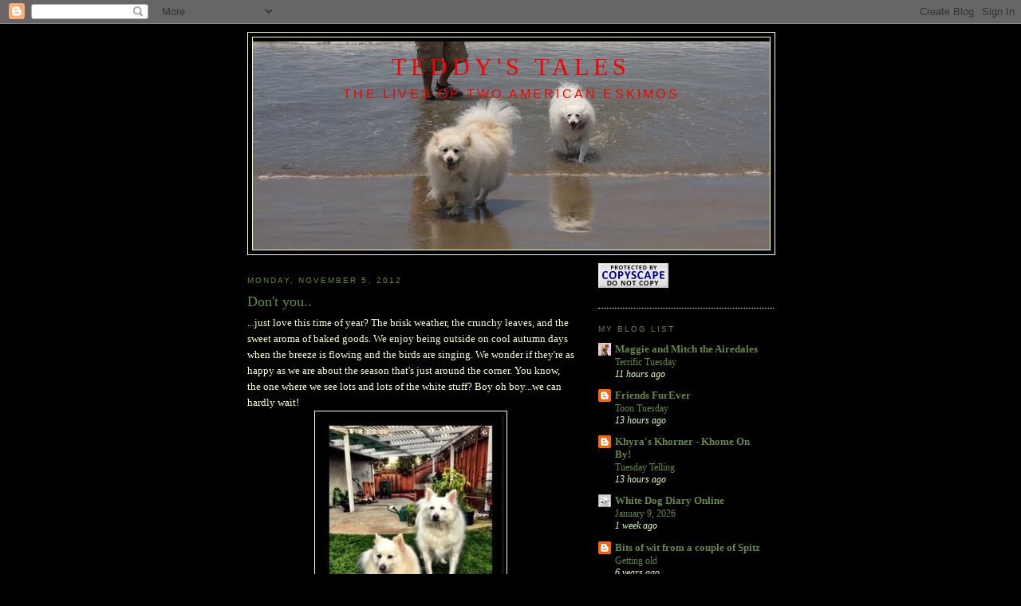

--- FILE ---
content_type: text/html; charset=UTF-8
request_url: https://teddystales.blogspot.com/2012/11/don-you.html
body_size: 16913
content:
<!DOCTYPE html>
<html dir='ltr'>
<head>
<link href='https://www.blogger.com/static/v1/widgets/2944754296-widget_css_bundle.css' rel='stylesheet' type='text/css'/>
<meta content='text/html; charset=UTF-8' http-equiv='Content-Type'/>
<meta content='blogger' name='generator'/>
<link href='https://teddystales.blogspot.com/favicon.ico' rel='icon' type='image/x-icon'/>
<link href='http://teddystales.blogspot.com/2012/11/don-you.html' rel='canonical'/>
<link rel="alternate" type="application/atom+xml" title="Teddy&#39;s Tales - Atom" href="https://teddystales.blogspot.com/feeds/posts/default" />
<link rel="alternate" type="application/rss+xml" title="Teddy&#39;s Tales - RSS" href="https://teddystales.blogspot.com/feeds/posts/default?alt=rss" />
<link rel="service.post" type="application/atom+xml" title="Teddy&#39;s Tales - Atom" href="https://www.blogger.com/feeds/6743849743160811449/posts/default" />

<link rel="alternate" type="application/atom+xml" title="Teddy&#39;s Tales - Atom" href="https://teddystales.blogspot.com/feeds/3791869453094433367/comments/default" />
<!--Can't find substitution for tag [blog.ieCssRetrofitLinks]-->
<link href='https://blogger.googleusercontent.com/img/b/R29vZ2xl/AVvXsEhnRjUQLmmBlORHfKYDvx2dGRGm1HWGksd4yTH84j5TTK4GmWpQt63LWrTXsO3aE91xyW0_K_4vGHqb3jMouwKw1DTvJctJRXy1M5Fhafo954gSvDjihBU0O42LVAzUAjmtTNl4CSzrQik/s640/blogger-image--460618755.jpg' rel='image_src'/>
<meta content='http://teddystales.blogspot.com/2012/11/don-you.html' property='og:url'/>
<meta content='Don&amp;#39;t you..' property='og:title'/>
<meta content='...just love this time of year? The brisk weather, the crunchy leaves, and the sweet aroma of baked goods.  We enjoy being outside on cool a...' property='og:description'/>
<meta content='https://blogger.googleusercontent.com/img/b/R29vZ2xl/AVvXsEhnRjUQLmmBlORHfKYDvx2dGRGm1HWGksd4yTH84j5TTK4GmWpQt63LWrTXsO3aE91xyW0_K_4vGHqb3jMouwKw1DTvJctJRXy1M5Fhafo954gSvDjihBU0O42LVAzUAjmtTNl4CSzrQik/w1200-h630-p-k-no-nu/blogger-image--460618755.jpg' property='og:image'/>
<title>Teddy's Tales: Don&#39;t you..</title>
<style id='page-skin-1' type='text/css'><!--
/*
-----------------------------------------------
Blogger Template Style
Name:     Minima Ochre
Date:     26 Feb 2004
Updated by: Blogger Team
----------------------------------------------- */
/* Use this with templates/template-twocol.html */
body {
background:#000000;
margin:0;
color:#ffffcc;
font:x-small Georgia Serif;
font-size/* */:/**/small;
font-size: /**/small;
text-align: center;
}
a:link {
color:#668844;
text-decoration:none;
}
a:visited {
color:#668844;
text-decoration:none;
}
a:hover {
color:#668844;
text-decoration:underline;
}
a img {
border-width:0;
}
/* Header
-----------------------------------------------
*/
#header-wrapper {
width:660px;
margin:0 auto 10px;
border:1px solid #ffffcc;
}
#header-inner {
background-position: center;
margin-left: auto;
margin-right: auto;
}
#header {
margin: 5px;
border: 1px solid #ffffcc;
text-align: center;
color:#f80000;
}
#header h1 {
margin:5px 5px 0;
padding:15px 20px .25em;
line-height:1.2em;
text-transform:uppercase;
letter-spacing:.2em;
font: normal normal 30px Georgia, Serif;
}
#header a {
color:#f80000;
text-decoration:none;
}
#header a:hover {
color:#f80000;
}
#header .description {
margin:0 5px 5px;
padding:0 20px 15px;
max-width:700px;
text-transform:uppercase;
letter-spacing:.2em;
line-height: 1.4em;
font: normal normal 16px 'Trebuchet MS', Trebuchet, Arial, Verdana, Sans-serif;
color: #f40202;
}
#header img {
margin-left: auto;
margin-right: auto;
}
/* Outer-Wrapper
----------------------------------------------- */
#outer-wrapper {
width: 660px;
margin:0 auto;
padding:10px;
text-align:left;
font: normal normal 100% Georgia, Serif;
}
#main-wrapper {
width: 410px;
float: left;
word-wrap: break-word; /* fix for long text breaking sidebar float in IE */
overflow: hidden;     /* fix for long non-text content breaking IE sidebar float */
}
#sidebar-wrapper {
width: 220px;
float: right;
word-wrap: break-word; /* fix for long text breaking sidebar float in IE */
overflow: hidden;     /* fix for long non-text content breaking IE sidebar float */
}
/* Headings
----------------------------------------------- */
h2 {
margin:1.5em 0 .75em;
font:normal normal 78% 'Trebuchet MS',Trebuchet,Arial,Verdana,Sans-serif;
line-height: 1.4em;
text-transform:uppercase;
letter-spacing:.2em;
color:#668844;
}
/* Posts
-----------------------------------------------
*/
h2.date-header {
margin:1.5em 0 .5em;
}
.post {
margin:.5em 0 1.5em;
border-bottom:1px dotted #ffffcc;
padding-bottom:1.5em;
}
.post h3 {
margin:.25em 0 0;
padding:0 0 4px;
font-size:140%;
font-weight:normal;
line-height:1.4em;
color:#668844;
}
.post h3 a, .post h3 a:visited, .post h3 strong {
display:block;
text-decoration:none;
color:#668844;
font-weight:normal;
}
.post h3 strong, .post h3 a:hover {
color:#ffffcc;
}
.post-body {
margin:0 0 .75em;
line-height:1.6em;
}
.post-body blockquote {
line-height:1.3em;
}
.post-footer {
margin: .75em 0;
color:#668844;
text-transform:uppercase;
letter-spacing:.1em;
font: normal normal 78% 'Trebuchet MS', Trebuchet, Arial, Verdana, Sans-serif;
line-height: 1.4em;
}
.comment-link {
margin-left:.6em;
}
.post img, table.tr-caption-container {
padding:4px;
border:1px solid #ffffcc;
}
.tr-caption-container img {
border: none;
padding: 0;
}
.post blockquote {
margin:1em 20px;
}
.post blockquote p {
margin:.75em 0;
}
/* Comments
----------------------------------------------- */
#comments h4 {
margin:1em 0;
font-weight: bold;
line-height: 1.4em;
text-transform:uppercase;
letter-spacing:.2em;
color: #668844;
}
#comments-block {
margin:1em 0 1.5em;
line-height:1.6em;
}
#comments-block .comment-author {
margin:.5em 0;
}
#comments-block .comment-body {
margin:.25em 0 0;
}
#comments-block .comment-footer {
margin:-.25em 0 2em;
line-height: 1.4em;
text-transform:uppercase;
letter-spacing:.1em;
}
#comments-block .comment-body p {
margin:0 0 .75em;
}
.deleted-comment {
font-style:italic;
color:gray;
}
.feed-links {
clear: both;
line-height: 2.5em;
}
#blog-pager-newer-link {
float: left;
}
#blog-pager-older-link {
float: right;
}
#blog-pager {
text-align: center;
}
/* Sidebar Content
----------------------------------------------- */
.sidebar {
color: #dfffbf;
line-height: 1.5em;
}
.sidebar ul {
list-style:none;
margin:0 0 0;
padding:0 0 0;
}
.sidebar li {
margin:0;
padding-top:0;
padding-right:0;
padding-bottom:.25em;
padding-left:15px;
text-indent:-15px;
line-height:1.5em;
}
.sidebar .widget, .main .widget {
border-bottom:1px dotted #ffffcc;
margin:0 0 1.5em;
padding:0 0 1.5em;
}
.main .Blog {
border-bottom-width: 0;
}
/* Profile
----------------------------------------------- */
.profile-img {
float: left;
margin-top: 0;
margin-right: 5px;
margin-bottom: 5px;
margin-left: 0;
padding: 4px;
border: 1px solid #ffffcc;
}
.profile-data {
margin:0;
text-transform:uppercase;
letter-spacing:.1em;
font: normal normal 78% 'Trebuchet MS', Trebuchet, Arial, Verdana, Sans-serif;
color: #668844;
font-weight: bold;
line-height: 1.6em;
}
.profile-datablock {
margin:.5em 0 .5em;
}
.profile-textblock {
margin: 0.5em 0;
line-height: 1.6em;
}
.profile-link {
font: normal normal 78% 'Trebuchet MS', Trebuchet, Arial, Verdana, Sans-serif;
text-transform: uppercase;
letter-spacing: .1em;
}
/* Footer
----------------------------------------------- */
#footer {
width:660px;
clear:both;
margin:0 auto;
padding-top:15px;
line-height: 1.6em;
text-transform:uppercase;
letter-spacing:.1em;
text-align: center;
}

--></style>
<link href='https://www.blogger.com/dyn-css/authorization.css?targetBlogID=6743849743160811449&amp;zx=a1aafb18-1410-4dfd-8366-eecc2c5b0cc4' media='none' onload='if(media!=&#39;all&#39;)media=&#39;all&#39;' rel='stylesheet'/><noscript><link href='https://www.blogger.com/dyn-css/authorization.css?targetBlogID=6743849743160811449&amp;zx=a1aafb18-1410-4dfd-8366-eecc2c5b0cc4' rel='stylesheet'/></noscript>
<meta name='google-adsense-platform-account' content='ca-host-pub-1556223355139109'/>
<meta name='google-adsense-platform-domain' content='blogspot.com'/>

</head>
<body>
<div class='navbar section' id='navbar'><div class='widget Navbar' data-version='1' id='Navbar1'><script type="text/javascript">
    function setAttributeOnload(object, attribute, val) {
      if(window.addEventListener) {
        window.addEventListener('load',
          function(){ object[attribute] = val; }, false);
      } else {
        window.attachEvent('onload', function(){ object[attribute] = val; });
      }
    }
  </script>
<div id="navbar-iframe-container"></div>
<script type="text/javascript" src="https://apis.google.com/js/platform.js"></script>
<script type="text/javascript">
      gapi.load("gapi.iframes:gapi.iframes.style.bubble", function() {
        if (gapi.iframes && gapi.iframes.getContext) {
          gapi.iframes.getContext().openChild({
              url: 'https://www.blogger.com/navbar/6743849743160811449?po\x3d3791869453094433367\x26origin\x3dhttps://teddystales.blogspot.com',
              where: document.getElementById("navbar-iframe-container"),
              id: "navbar-iframe"
          });
        }
      });
    </script><script type="text/javascript">
(function() {
var script = document.createElement('script');
script.type = 'text/javascript';
script.src = '//pagead2.googlesyndication.com/pagead/js/google_top_exp.js';
var head = document.getElementsByTagName('head')[0];
if (head) {
head.appendChild(script);
}})();
</script>
</div></div>
<div id='outer-wrapper'><div id='wrap2'>
<!-- skip links for text browsers -->
<span id='skiplinks' style='display:none;'>
<a href='#main'>skip to main </a> |
      <a href='#sidebar'>skip to sidebar</a>
</span>
<div id='header-wrapper'>
<div class='header section' id='header'><div class='widget Header' data-version='1' id='Header1'>
<div id='header-inner' style='background-image: url("https://blogger.googleusercontent.com/img/b/R29vZ2xl/AVvXsEhKKVcBVntBLLhgje6Cg3NqKFAgJbPU1Hvy6XL8cBrPrxH47vJzsdBti961kFPJExzBQkJghLzvTRC4iPIKMEmJ9DMnEP7VCdzpqxX7bv4outQNh9v8bzftUVcDxXrGFOYwlPZvZ8K-xFE/s650/IMG_4362_2.JPG"); background-position: left; min-height: 261px; _height: 261px; background-repeat: no-repeat; '>
<div class='titlewrapper' style='background: transparent'>
<h1 class='title' style='background: transparent; border-width: 0px'>
<a href='https://teddystales.blogspot.com/'>
Teddy's Tales
</a>
</h1>
</div>
<div class='descriptionwrapper'>
<p class='description'><span>The Lives of Two American Eskimos</span></p>
</div>
</div>
</div></div>
</div>
<div id='content-wrapper'>
<div id='crosscol-wrapper' style='text-align:center'>
<div class='crosscol no-items section' id='crosscol'></div>
</div>
<div id='main-wrapper'>
<div class='main section' id='main'><div class='widget Blog' data-version='1' id='Blog1'>
<div class='blog-posts hfeed'>

          <div class="date-outer">
        
<h2 class='date-header'><span>Monday, November 5, 2012</span></h2>

          <div class="date-posts">
        
<div class='post-outer'>
<div class='post hentry uncustomized-post-template' itemprop='blogPost' itemscope='itemscope' itemtype='http://schema.org/BlogPosting'>
<meta content='https://blogger.googleusercontent.com/img/b/R29vZ2xl/AVvXsEhnRjUQLmmBlORHfKYDvx2dGRGm1HWGksd4yTH84j5TTK4GmWpQt63LWrTXsO3aE91xyW0_K_4vGHqb3jMouwKw1DTvJctJRXy1M5Fhafo954gSvDjihBU0O42LVAzUAjmtTNl4CSzrQik/s640/blogger-image--460618755.jpg' itemprop='image_url'/>
<meta content='6743849743160811449' itemprop='blogId'/>
<meta content='3791869453094433367' itemprop='postId'/>
<a name='3791869453094433367'></a>
<h3 class='post-title entry-title' itemprop='name'>
Don&#39;t you..
</h3>
<div class='post-header'>
<div class='post-header-line-1'></div>
</div>
<div class='post-body entry-content' id='post-body-3791869453094433367' itemprop='description articleBody'>
...just love this time of year? The brisk weather, the crunchy leaves, and the sweet aroma of baked goods.  We enjoy being outside on cool autumn days when the breeze is flowing and the birds are singing.  We wonder if they're as happy as we are about the season that's just around the corner.  You know, the one where we see lots and lots of the white stuff?  Boy oh boy...we can hardly wait!<div class="separator"style="clear: both; text-align: center;"><a href="https://blogger.googleusercontent.com/img/b/R29vZ2xl/AVvXsEhnRjUQLmmBlORHfKYDvx2dGRGm1HWGksd4yTH84j5TTK4GmWpQt63LWrTXsO3aE91xyW0_K_4vGHqb3jMouwKw1DTvJctJRXy1M5Fhafo954gSvDjihBU0O42LVAzUAjmtTNl4CSzrQik/s640/blogger-image--460618755.jpg" imageanchor="1" style="margin-left: 1em; margin-right: 1em;"><img border="0" src="https://blogger.googleusercontent.com/img/b/R29vZ2xl/AVvXsEhnRjUQLmmBlORHfKYDvx2dGRGm1HWGksd4yTH84j5TTK4GmWpQt63LWrTXsO3aE91xyW0_K_4vGHqb3jMouwKw1DTvJctJRXy1M5Fhafo954gSvDjihBU0O42LVAzUAjmtTNl4CSzrQik/s640/blogger-image--460618755.jpg" /></a></div>
<div style='clear: both;'></div>
</div>
<div class='post-footer'>
<div class='post-footer-line post-footer-line-1'>
<span class='post-author vcard'>
Posted by
<span class='fn' itemprop='author' itemscope='itemscope' itemtype='http://schema.org/Person'>
<meta content='https://www.blogger.com/profile/09744437447701084974' itemprop='url'/>
<a class='g-profile' href='https://www.blogger.com/profile/09744437447701084974' rel='author' title='author profile'>
<span itemprop='name'>Teddy Bear</span>
</a>
</span>
</span>
<span class='post-timestamp'>
at
<meta content='http://teddystales.blogspot.com/2012/11/don-you.html' itemprop='url'/>
<a class='timestamp-link' href='https://teddystales.blogspot.com/2012/11/don-you.html' rel='bookmark' title='permanent link'><abbr class='published' itemprop='datePublished' title='2012-11-05T21:45:00-08:00'>9:45&#8239;PM</abbr></a>
</span>
<span class='post-comment-link'>
</span>
<span class='post-icons'>
<span class='item-control blog-admin pid-622433619'>
<a href='https://www.blogger.com/post-edit.g?blogID=6743849743160811449&postID=3791869453094433367&from=pencil' title='Edit Post'>
<img alt='' class='icon-action' height='18' src='https://resources.blogblog.com/img/icon18_edit_allbkg.gif' width='18'/>
</a>
</span>
</span>
<div class='post-share-buttons goog-inline-block'>
</div>
</div>
<div class='post-footer-line post-footer-line-2'>
<span class='post-labels'>
Labels:
<a href='https://teddystales.blogspot.com/search/label/american%20eskimo' rel='tag'>american eskimo</a>,
<a href='https://teddystales.blogspot.com/search/label/autumn' rel='tag'>autumn</a>,
<a href='https://teddystales.blogspot.com/search/label/birds' rel='tag'>birds</a>,
<a href='https://teddystales.blogspot.com/search/label/dog%20blog' rel='tag'>dog blog</a>,
<a href='https://teddystales.blogspot.com/search/label/eskie' rel='tag'>eskie</a>,
<a href='https://teddystales.blogspot.com/search/label/leaves' rel='tag'>leaves</a>,
<a href='https://teddystales.blogspot.com/search/label/pies' rel='tag'>pies</a>,
<a href='https://teddystales.blogspot.com/search/label/sierra' rel='tag'>sierra</a>,
<a href='https://teddystales.blogspot.com/search/label/teddy%20bear' rel='tag'>teddy bear</a>,
<a href='https://teddystales.blogspot.com/search/label/winter' rel='tag'>winter</a>
</span>
</div>
<div class='post-footer-line post-footer-line-3'>
<span class='post-location'>
</span>
</div>
</div>
</div>
<div class='comments' id='comments'>
<a name='comments'></a>
<h4>3 comments:</h4>
<div class='comments-content'>
<script async='async' src='' type='text/javascript'></script>
<script type='text/javascript'>
    (function() {
      var items = null;
      var msgs = null;
      var config = {};

// <![CDATA[
      var cursor = null;
      if (items && items.length > 0) {
        cursor = parseInt(items[items.length - 1].timestamp) + 1;
      }

      var bodyFromEntry = function(entry) {
        var text = (entry &&
                    ((entry.content && entry.content.$t) ||
                     (entry.summary && entry.summary.$t))) ||
            '';
        if (entry && entry.gd$extendedProperty) {
          for (var k in entry.gd$extendedProperty) {
            if (entry.gd$extendedProperty[k].name == 'blogger.contentRemoved') {
              return '<span class="deleted-comment">' + text + '</span>';
            }
          }
        }
        return text;
      }

      var parse = function(data) {
        cursor = null;
        var comments = [];
        if (data && data.feed && data.feed.entry) {
          for (var i = 0, entry; entry = data.feed.entry[i]; i++) {
            var comment = {};
            // comment ID, parsed out of the original id format
            var id = /blog-(\d+).post-(\d+)/.exec(entry.id.$t);
            comment.id = id ? id[2] : null;
            comment.body = bodyFromEntry(entry);
            comment.timestamp = Date.parse(entry.published.$t) + '';
            if (entry.author && entry.author.constructor === Array) {
              var auth = entry.author[0];
              if (auth) {
                comment.author = {
                  name: (auth.name ? auth.name.$t : undefined),
                  profileUrl: (auth.uri ? auth.uri.$t : undefined),
                  avatarUrl: (auth.gd$image ? auth.gd$image.src : undefined)
                };
              }
            }
            if (entry.link) {
              if (entry.link[2]) {
                comment.link = comment.permalink = entry.link[2].href;
              }
              if (entry.link[3]) {
                var pid = /.*comments\/default\/(\d+)\?.*/.exec(entry.link[3].href);
                if (pid && pid[1]) {
                  comment.parentId = pid[1];
                }
              }
            }
            comment.deleteclass = 'item-control blog-admin';
            if (entry.gd$extendedProperty) {
              for (var k in entry.gd$extendedProperty) {
                if (entry.gd$extendedProperty[k].name == 'blogger.itemClass') {
                  comment.deleteclass += ' ' + entry.gd$extendedProperty[k].value;
                } else if (entry.gd$extendedProperty[k].name == 'blogger.displayTime') {
                  comment.displayTime = entry.gd$extendedProperty[k].value;
                }
              }
            }
            comments.push(comment);
          }
        }
        return comments;
      };

      var paginator = function(callback) {
        if (hasMore()) {
          var url = config.feed + '?alt=json&v=2&orderby=published&reverse=false&max-results=50';
          if (cursor) {
            url += '&published-min=' + new Date(cursor).toISOString();
          }
          window.bloggercomments = function(data) {
            var parsed = parse(data);
            cursor = parsed.length < 50 ? null
                : parseInt(parsed[parsed.length - 1].timestamp) + 1
            callback(parsed);
            window.bloggercomments = null;
          }
          url += '&callback=bloggercomments';
          var script = document.createElement('script');
          script.type = 'text/javascript';
          script.src = url;
          document.getElementsByTagName('head')[0].appendChild(script);
        }
      };
      var hasMore = function() {
        return !!cursor;
      };
      var getMeta = function(key, comment) {
        if ('iswriter' == key) {
          var matches = !!comment.author
              && comment.author.name == config.authorName
              && comment.author.profileUrl == config.authorUrl;
          return matches ? 'true' : '';
        } else if ('deletelink' == key) {
          return config.baseUri + '/comment/delete/'
               + config.blogId + '/' + comment.id;
        } else if ('deleteclass' == key) {
          return comment.deleteclass;
        }
        return '';
      };

      var replybox = null;
      var replyUrlParts = null;
      var replyParent = undefined;

      var onReply = function(commentId, domId) {
        if (replybox == null) {
          // lazily cache replybox, and adjust to suit this style:
          replybox = document.getElementById('comment-editor');
          if (replybox != null) {
            replybox.height = '250px';
            replybox.style.display = 'block';
            replyUrlParts = replybox.src.split('#');
          }
        }
        if (replybox && (commentId !== replyParent)) {
          replybox.src = '';
          document.getElementById(domId).insertBefore(replybox, null);
          replybox.src = replyUrlParts[0]
              + (commentId ? '&parentID=' + commentId : '')
              + '#' + replyUrlParts[1];
          replyParent = commentId;
        }
      };

      var hash = (window.location.hash || '#').substring(1);
      var startThread, targetComment;
      if (/^comment-form_/.test(hash)) {
        startThread = hash.substring('comment-form_'.length);
      } else if (/^c[0-9]+$/.test(hash)) {
        targetComment = hash.substring(1);
      }

      // Configure commenting API:
      var configJso = {
        'maxDepth': config.maxThreadDepth
      };
      var provider = {
        'id': config.postId,
        'data': items,
        'loadNext': paginator,
        'hasMore': hasMore,
        'getMeta': getMeta,
        'onReply': onReply,
        'rendered': true,
        'initComment': targetComment,
        'initReplyThread': startThread,
        'config': configJso,
        'messages': msgs
      };

      var render = function() {
        if (window.goog && window.goog.comments) {
          var holder = document.getElementById('comment-holder');
          window.goog.comments.render(holder, provider);
        }
      };

      // render now, or queue to render when library loads:
      if (window.goog && window.goog.comments) {
        render();
      } else {
        window.goog = window.goog || {};
        window.goog.comments = window.goog.comments || {};
        window.goog.comments.loadQueue = window.goog.comments.loadQueue || [];
        window.goog.comments.loadQueue.push(render);
      }
    })();
// ]]>
  </script>
<div id='comment-holder'>
<div class="comment-thread toplevel-thread"><ol id="top-ra"><li class="comment" id="c7343374251329708756"><div class="avatar-image-container"><img src="//blogger.googleusercontent.com/img/b/R29vZ2xl/AVvXsEhCDdV1p6uKBxCNZXyeu8hosr-DN8EUg8FoynwJw6wkHm-lZroY950pTpTlqJGT7AupyAPNbqHD7BvnEsT0ARY3CtfuxQ1juB24v6LprvnZ3b9i9s1aDNvhh8dddwo4lvA9xq6DkBMhNuI_gZ2K7crCMEQnh1TslsKKpzlvjV6FNzsjuw/s45/background.snowflakeframe.jpg" alt=""/></div><div class="comment-block"><div class="comment-header"><cite class="user"><a href="https://www.blogger.com/profile/12533954545013852862" rel="nofollow">Duke</a></cite><span class="icon user "></span><span class="datetime secondary-text"><a rel="nofollow" href="https://teddystales.blogspot.com/2012/11/don-you.html?showComment=1352197918372#c7343374251329708756">November 6, 2012 at 2:31&#8239;AM</a></span></div><p class="comment-content">We absolutely love this time of the year when we can be outside and not be hot!  Molly has never experienced snow so she is waiting for that to happen too, Teddy!<br><br>Love ya lots,<br>Mitch and Molly</p><span class="comment-actions secondary-text"><a class="comment-reply" target="_self" data-comment-id="7343374251329708756">Reply</a><span class="item-control blog-admin blog-admin pid-1491819218"><a target="_self" href="https://www.blogger.com/comment/delete/6743849743160811449/7343374251329708756">Delete</a></span></span></div><div class="comment-replies"><div id="c7343374251329708756-rt" class="comment-thread inline-thread hidden"><span class="thread-toggle thread-expanded"><span class="thread-arrow"></span><span class="thread-count"><a target="_self">Replies</a></span></span><ol id="c7343374251329708756-ra" class="thread-chrome thread-expanded"><div></div><div id="c7343374251329708756-continue" class="continue"><a class="comment-reply" target="_self" data-comment-id="7343374251329708756">Reply</a></div></ol></div></div><div class="comment-replybox-single" id="c7343374251329708756-ce"></div></li><li class="comment" id="c1608324154175687918"><div class="avatar-image-container"><img src="//blogger.googleusercontent.com/img/b/R29vZ2xl/AVvXsEjmvAii8IRL4ulAO_HsBfV-0UDG6VHr15Dt-mflb2HTottBbcVwWzTzLe6XncDyFaaTNYZcIjl4BeQTGqGchaMz3dt1OIbuyZP4_S9k7iDFxVRd_wJsUaVKCAgeQfCC_A/s45-c/389927_318788244821144_1872641168_n.jpg" alt=""/></div><div class="comment-block"><div class="comment-header"><cite class="user"><a href="https://www.blogger.com/profile/08305827999885588071" rel="nofollow">How Sam Sees It</a></cite><span class="icon user "></span><span class="datetime secondary-text"><a rel="nofollow" href="https://teddystales.blogspot.com/2012/11/don-you.html?showComment=1352203396053#c1608324154175687918">November 6, 2012 at 4:03&#8239;AM</a></span></div><p class="comment-content">We love this time of year too - although, we are still hitting low 90&#39;s as our temp.  We won&#39;t get snow, but it&#39;ll be nice to step outside and not get completely fried!<br><br>Sam</p><span class="comment-actions secondary-text"><a class="comment-reply" target="_self" data-comment-id="1608324154175687918">Reply</a><span class="item-control blog-admin blog-admin pid-1020804206"><a target="_self" href="https://www.blogger.com/comment/delete/6743849743160811449/1608324154175687918">Delete</a></span></span></div><div class="comment-replies"><div id="c1608324154175687918-rt" class="comment-thread inline-thread hidden"><span class="thread-toggle thread-expanded"><span class="thread-arrow"></span><span class="thread-count"><a target="_self">Replies</a></span></span><ol id="c1608324154175687918-ra" class="thread-chrome thread-expanded"><div></div><div id="c1608324154175687918-continue" class="continue"><a class="comment-reply" target="_self" data-comment-id="1608324154175687918">Reply</a></div></ol></div></div><div class="comment-replybox-single" id="c1608324154175687918-ce"></div></li><li class="comment" id="c6479866169312702562"><div class="avatar-image-container"><img src="//www.blogger.com/img/blogger_logo_round_35.png" alt=""/></div><div class="comment-block"><div class="comment-header"><cite class="user"><a href="https://www.blogger.com/profile/10504475675258871866" rel="nofollow">Two French Bulldogs</a></cite><span class="icon user "></span><span class="datetime secondary-text"><a rel="nofollow" href="https://teddystales.blogspot.com/2012/11/don-you.html?showComment=1352232395489#c6479866169312702562">November 6, 2012 at 12:06&#8239;PM</a></span></div><p class="comment-content">What a great picture. It&#39;s 85 degrees here today, nutty<br>Benny &amp; Lily</p><span class="comment-actions secondary-text"><a class="comment-reply" target="_self" data-comment-id="6479866169312702562">Reply</a><span class="item-control blog-admin blog-admin pid-154671938"><a target="_self" href="https://www.blogger.com/comment/delete/6743849743160811449/6479866169312702562">Delete</a></span></span></div><div class="comment-replies"><div id="c6479866169312702562-rt" class="comment-thread inline-thread hidden"><span class="thread-toggle thread-expanded"><span class="thread-arrow"></span><span class="thread-count"><a target="_self">Replies</a></span></span><ol id="c6479866169312702562-ra" class="thread-chrome thread-expanded"><div></div><div id="c6479866169312702562-continue" class="continue"><a class="comment-reply" target="_self" data-comment-id="6479866169312702562">Reply</a></div></ol></div></div><div class="comment-replybox-single" id="c6479866169312702562-ce"></div></li></ol><div id="top-continue" class="continue"><a class="comment-reply" target="_self">Add comment</a></div><div class="comment-replybox-thread" id="top-ce"></div><div class="loadmore hidden" data-post-id="3791869453094433367"><a target="_self">Load more...</a></div></div>
</div>
</div>
<p class='comment-footer'>
<div class='comment-form'>
<a name='comment-form'></a>
<p>
</p>
<a href='https://www.blogger.com/comment/frame/6743849743160811449?po=3791869453094433367&hl=en&saa=85391&origin=https://teddystales.blogspot.com' id='comment-editor-src'></a>
<iframe allowtransparency='true' class='blogger-iframe-colorize blogger-comment-from-post' frameborder='0' height='410px' id='comment-editor' name='comment-editor' src='' width='100%'></iframe>
<script src='https://www.blogger.com/static/v1/jsbin/2830521187-comment_from_post_iframe.js' type='text/javascript'></script>
<script type='text/javascript'>
      BLOG_CMT_createIframe('https://www.blogger.com/rpc_relay.html');
    </script>
</div>
</p>
<div id='backlinks-container'>
<div id='Blog1_backlinks-container'>
</div>
</div>
</div>
</div>

        </div></div>
      
</div>
<div class='blog-pager' id='blog-pager'>
<span id='blog-pager-newer-link'>
<a class='blog-pager-newer-link' href='https://teddystales.blogspot.com/2012/11/sierra-scoop.html' id='Blog1_blog-pager-newer-link' title='Newer Post'>Newer Post</a>
</span>
<span id='blog-pager-older-link'>
<a class='blog-pager-older-link' href='https://teddystales.blogspot.com/2012/11/week-thirty-seven-in-garden.html' id='Blog1_blog-pager-older-link' title='Older Post'>Older Post</a>
</span>
<a class='home-link' href='https://teddystales.blogspot.com/'>Home</a>
</div>
<div class='clear'></div>
<div class='post-feeds'>
<div class='feed-links'>
Subscribe to:
<a class='feed-link' href='https://teddystales.blogspot.com/feeds/3791869453094433367/comments/default' target='_blank' type='application/atom+xml'>Post Comments (Atom)</a>
</div>
</div>
</div></div>
</div>
<div id='sidebar-wrapper'>
<div class='sidebar section' id='sidebar'><div class='widget HTML' data-version='1' id='HTML3'>
<div class='widget-content'>
<a href="http://www.copyscape.com/plagiarism-tool/"><img src="https://lh3.googleusercontent.com/blogger_img_proxy/AEn0k_sMTJbGY9fTsZdvhZdmeSuLPGqp0gm3B5Tri55EqwejHZwBBqHtyJ8ujrFOe40W-k7Og_hXoJ_iIuQynigfjSDy3CGAilP_6kE_iZ7cD1dq0sV4f8oqaBOFUA=s0-d" alt="Protected by Copyscape Plagiarism Tool" title="Protected by Copyscape Plagiarism Checker - Do not copy content from this page." width="88" height="31" border="0"></a>
</div>
<div class='clear'></div>
</div><div class='widget BlogList' data-version='1' id='BlogList1'>
<h2 class='title'>My Blog List</h2>
<div class='widget-content'>
<div class='blog-list-container' id='BlogList1_container'>
<ul id='BlogList1_blogs'>
<li style='display: block;'>
<div class='blog-icon'>
<img data-lateloadsrc='https://lh3.googleusercontent.com/blogger_img_proxy/AEn0k_ubHYvI91fY0m0PNuxsw2K_eFeTn5XqFvypekIQwYu_psdvpK4ZnmpaOIl6SjRstTxl1R6JJeML5kYCkKY_BU3xCWdIxgH_pmiGtJpwyhpns6Am=s16-w16-h16' height='16' width='16'/>
</div>
<div class='blog-content'>
<div class='blog-title'>
<a href='https://northfordmaggie.blogspot.com/' target='_blank'>
Maggie and Mitch the Airedales</a>
</div>
<div class='item-content'>
<span class='item-title'>
<a href='https://northfordmaggie.blogspot.com/2026/01/terrific-tuesday.html' target='_blank'>
Terrific Tuesday
</a>
</span>
<div class='item-time'>
11 hours ago
</div>
</div>
</div>
<div style='clear: both;'></div>
</li>
<li style='display: block;'>
<div class='blog-icon'>
<img data-lateloadsrc='https://lh3.googleusercontent.com/blogger_img_proxy/AEn0k_tO0e7xGrOR2xeGAtm_hfAb3mfYFOELoGt3zTL6KNdgHI43sW0gieN1Q9yDEiFFAT0GxYC6nwrTx6NNWJ6GF54Vlgw1cRV8mPqwMXj9S6Ifbl085V4HUHyx=s16-w16-h16' height='16' width='16'/>
</div>
<div class='blog-content'>
<div class='blog-title'>
<a href='https://friendsfurevercatblog.blogspot.com/' target='_blank'>
Friends FurEver</a>
</div>
<div class='item-content'>
<span class='item-title'>
<a href='https://friendsfurevercatblog.blogspot.com/2026/01/toon-tuesday.html' target='_blank'>
Toon Tuesday
</a>
</span>
<div class='item-time'>
13 hours ago
</div>
</div>
</div>
<div style='clear: both;'></div>
</li>
<li style='display: block;'>
<div class='blog-icon'>
<img data-lateloadsrc='https://lh3.googleusercontent.com/blogger_img_proxy/AEn0k_s1SgvuDkKz43e17UrPd280vqR-dpQnqe9A6hDIr-YPatehj_s8srMd6oZVhz6Hj2of346zhW3sl2ojhJQ6Uwo4CfFVCzB973mvbeddlazJ8Q=s16-w16-h16' height='16' width='16'/>
</div>
<div class='blog-content'>
<div class='blog-title'>
<a href='http://khyraskhorner.blogspot.com/' target='_blank'>
Khyra's Khorner - Khome On By!</a>
</div>
<div class='item-content'>
<span class='item-title'>
<a href='http://khyraskhorner.blogspot.com/2026/01/tuesday-telling_0658373980.html' target='_blank'>
Tuesday Telling
</a>
</span>
<div class='item-time'>
13 hours ago
</div>
</div>
</div>
<div style='clear: both;'></div>
</li>
<li style='display: block;'>
<div class='blog-icon'>
<img data-lateloadsrc='https://lh3.googleusercontent.com/blogger_img_proxy/AEn0k_tRl2hOBEEzw7O9DgpeI_BiUniCcB5WSsD-LveyZ_NulGANsNdo1HCsKFVTaiq3BYtxDhC04dKjRNmZscitz0lw9WWCctMiGzYAYkmkv88=s16-w16-h16' height='16' width='16'/>
</div>
<div class='blog-content'>
<div class='blog-title'>
<a href='http://whitedogblog.blogspot.com/' target='_blank'>
White Dog Diary Online</a>
</div>
<div class='item-content'>
<span class='item-title'>
<a href='http://whitedogblog.blogspot.com/2026/01/january-9-2026.html' target='_blank'>
January 9, 2026
</a>
</span>
<div class='item-time'>
1 week ago
</div>
</div>
</div>
<div style='clear: both;'></div>
</li>
<li style='display: block;'>
<div class='blog-icon'>
<img data-lateloadsrc='https://lh3.googleusercontent.com/blogger_img_proxy/AEn0k_s90vp34QcDRxNc8kOU02TOPZNL9IFcWOINZF8rVlGH6N69qpGqhzKxQ4cZpWfztzo0ZHp3tQRpEDYMrDM0S0KU-90Y44MrZcnpfW8=s16-w16-h16' height='16' width='16'/>
</div>
<div class='blog-content'>
<div class='blog-title'>
<a href='http://spitzwits.blogspot.com/' target='_blank'>
Bits of wit from a couple of Spitz</a>
</div>
<div class='item-content'>
<span class='item-title'>
<a href='http://spitzwits.blogspot.com/2019/06/getting-old.html' target='_blank'>
Getting old
</a>
</span>
<div class='item-time'>
6 years ago
</div>
</div>
</div>
<div style='clear: both;'></div>
</li>
<li style='display: block;'>
<div class='blog-icon'>
<img data-lateloadsrc='https://lh3.googleusercontent.com/blogger_img_proxy/AEn0k_vhpF2sW35UMN7olooRVstRnRRvjKXhBqBLbFdwKQi1TzNIxGT_dmBirujopwUJwEVez4f5Fk2djkkQCeRgrNMm2guXY1NMwdamO-JXJ2QqlA=s16-w16-h16' height='16' width='16'/>
</div>
<div class='blog-content'>
<div class='blog-title'>
<a href='http://jbssmallworld.blogspot.com/' target='_blank'>
JB's Small World</a>
</div>
<div class='item-content'>
<span class='item-title'>
<a href='http://jbssmallworld.blogspot.com/2018/05/the-house-is-so-quiet-now.html' target='_blank'>
The House is So Quiet Now
</a>
</span>
<div class='item-time'>
7 years ago
</div>
</div>
</div>
<div style='clear: both;'></div>
</li>
<li style='display: block;'>
<div class='blog-icon'>
<img data-lateloadsrc='https://lh3.googleusercontent.com/blogger_img_proxy/AEn0k_vt5rgYUvG8Oaup6W26tvbNbCH1fCKwVvz0wXCIlf_a23KukRRecRPPUlsinLBT9h5vctWdmvJGTAI_Gt_SPkO1yv39ZmccZbZ6FpPBTgvLE4wZ=s16-w16-h16' height='16' width='16'/>
</div>
<div class='blog-content'>
<div class='blog-title'>
<a href='http://katies-schmoopy.blogspot.com/' target='_blank'>
The love of Kate's life...Schmoopy</a>
</div>
<div class='item-content'>
<span class='item-title'>
<a href='http://katies-schmoopy.blogspot.com/2017/05/may-19-2017-may-22-2017-schmoopys-first.html' target='_blank'>
May 19, 2017 - May 22, 2017: Schmoopy's First Chemo treatment
</a>
</span>
<div class='item-time'>
8 years ago
</div>
</div>
</div>
<div style='clear: both;'></div>
</li>
<li style='display: block;'>
<div class='blog-icon'>
<img data-lateloadsrc='https://lh3.googleusercontent.com/blogger_img_proxy/AEn0k_siB32IQSrt6rlUzdgh2oTr4uxi4e6pAokvrz7IFFlW9V7ZYBots6CQgJ3IZbXw0CWqIIhH1xmGgNIgo-km2mybFvKM_q_6ohGluAMMfR34zOLY9w=s16-w16-h16' height='16' width='16'/>
</div>
<div class='blog-content'>
<div class='blog-title'>
<a href='http://yashasbonsaiblog.blogspot.com/' target='_blank'>
Yasha's Bonsai Blog</a>
</div>
<div class='item-content'>
<span class='item-title'>
<a href='http://yashasbonsaiblog.blogspot.com/2016/03/sugarskull-kit-instructions-important.html' target='_blank'>
Sugar Skull Kit Instructions
</a>
</span>
<div class='item-time'>
9 years ago
</div>
</div>
</div>
<div style='clear: both;'></div>
</li>
<li style='display: block;'>
<div class='blog-icon'>
<img data-lateloadsrc='https://lh3.googleusercontent.com/blogger_img_proxy/AEn0k_slA2Qx-JEKT6ARCqaqbd7dVLwJFOwM-TzAXr85YQuCcF_-grBQvbHmn8qqhEy07-7SO44dTH4OYwZ1umBaSOo9ex5SeT0fYdlPzkfnXBfYAN0d3Lo=s16-w16-h16' height='16' width='16'/>
</div>
<div class='blog-content'>
<div class='blog-title'>
<a href='http://eldiariodelorenza.blogspot.com/' target='_blank'>
EL DIARIO DE LORENZA</a>
</div>
<div class='item-content'>
<span class='item-title'>
<a href='http://eldiariodelorenza.blogspot.com/2014/10/lorenza.html' target='_blank'>
Lorenza....
</a>
</span>
<div class='item-time'>
11 years ago
</div>
</div>
</div>
<div style='clear: both;'></div>
</li>
<li style='display: block;'>
<div class='blog-icon'>
<img data-lateloadsrc='https://lh3.googleusercontent.com/blogger_img_proxy/AEn0k_tIttllJ3LAUN255eTRVB9xYEok-XZg1og5gl1lnFxUCFi9Zmewx30IR11U8WE-BXFMHBjZNj4WlcWUmkKyjfy1JwZyR298hJh50Hn2nXVV=s16-w16-h16' height='16' width='16'/>
</div>
<div class='blog-content'>
<div class='blog-title'>
<a href='http://princess-isis.blogspot.com/' target='_blank'>
Princess Isis</a>
</div>
<div class='item-content'>
<span class='item-title'>
<a href='http://princess-isis.blogspot.com/2013/12/merry-christmas.html' target='_blank'>
Merry Christmas!
</a>
</span>
<div class='item-time'>
12 years ago
</div>
</div>
</div>
<div style='clear: both;'></div>
</li>
<li style='display: block;'>
<div class='blog-icon'>
<img data-lateloadsrc='https://lh3.googleusercontent.com/blogger_img_proxy/AEn0k_uVOXPM-YPJ_mht318sCXIyTgVHh8plTsAHjRBWC2WUrzj4owxKpLkrYWTW_BXgEEu9eLCtsKi04iglO30KZvqxkr_rZ3Rdzb9yaSdvnDQ=s16-w16-h16' height='16' width='16'/>
</div>
<div class='blog-content'>
<div class='blog-title'>
<a href='http://flosfoibles.blogspot.com/' target='_blank'>
Flo's Foibles</a>
</div>
<div class='item-content'>
<span class='item-title'>
<a href='http://flosfoibles.blogspot.com/2013/10/14-years.html' target='_blank'>
14 years
</a>
</span>
<div class='item-time'>
12 years ago
</div>
</div>
</div>
<div style='clear: both;'></div>
</li>
<li style='display: block;'>
<div class='blog-icon'>
<img data-lateloadsrc='https://lh3.googleusercontent.com/blogger_img_proxy/AEn0k_uI6Lp9whioqX_F5SJXgmFHYAxDN_ESeQWU8x5v4aY0j_A0wlz_WNoM_gyCLz1Q2SxQBWjhPKEefVb8CxnzHwsP0IYfNBZLax7w9rw=s16-w16-h16' height='16' width='16'/>
</div>
<div class='blog-content'>
<div class='blog-title'>
<a href='http://eskiemom.blogspot.com/' target='_blank'>
A Day In The Life - Starring Kodak</a>
</div>
<div class='item-content'>
<span class='item-title'>
<a href='http://eskiemom.blogspot.com/2013/09/temporary-home.html' target='_blank'>
Temporary Home
</a>
</span>
<div class='item-time'>
12 years ago
</div>
</div>
</div>
<div style='clear: both;'></div>
</li>
<li style='display: block;'>
<div class='blog-icon'>
<img data-lateloadsrc='https://lh3.googleusercontent.com/blogger_img_proxy/AEn0k_tNS-ttYFO6pYw_ilef8waeu60ThS_SpiZxUZ5Qy5AgaPDWZ164d7yA3PNNer3zw6hIxt4kAlnVp3inCSeRN8sDN_ILhR5DBnHAR9t3TQ=s16-w16-h16' height='16' width='16'/>
</div>
<div class='blog-content'>
<div class='blog-title'>
<a href='http://casperddog.blogspot.com/' target='_blank'>
Casper D Dog</a>
</div>
<div class='item-content'>
<span class='item-title'>
<a href='http://casperddog.blogspot.com/2012/08/casper-has-passed-over-to-rainbow-bridge.html' target='_blank'>
Casper Has Passed Over To The Rainbow Bridge
</a>
</span>
<div class='item-time'>
13 years ago
</div>
</div>
</div>
<div style='clear: both;'></div>
</li>
<li style='display: block;'>
<div class='blog-icon'>
<img data-lateloadsrc='https://lh3.googleusercontent.com/blogger_img_proxy/AEn0k_vyGQAi1VnzO4v8Rzkl9ZLKP5z14XnphVtcZACMx0YVwHTTbkMo8K46hc0IHqn75JLZJlPPXN5JPfOUf303pYBXZ94gvnleJW45jMiXxQ=s16-w16-h16' height='16' width='16'/>
</div>
<div class='blog-content'>
<div class='blog-title'>
<a href='http://jbsbigworld.blogspot.com/' target='_blank'>
JB's Big World</a>
</div>
<div class='item-content'>
<span class='item-title'>
<a href='http://jbsbigworld.blogspot.com/2012/03/no-cats-to-be-found.html' target='_blank'>
No Cats to be Found....
</a>
</span>
<div class='item-time'>
13 years ago
</div>
</div>
</div>
<div style='clear: both;'></div>
</li>
<li style='display: block;'>
<div class='blog-icon'>
<img data-lateloadsrc='https://lh3.googleusercontent.com/blogger_img_proxy/AEn0k_uuDs5cW6zMRBYYQvu3yayh5SVM18opJ2SML2s5h89MjhBfZaE4bBoBmJyqV7KwxeoIpm2S5KeJD1XNZUAnkhp725-mpd1qkrr8LF3dO99E4w=s16-w16-h16' height='16' width='16'/>
</div>
<div class='blog-content'>
<div class='blog-title'>
<a href='http://endertheeskie.blogspot.com/' target='_blank'>
Ender the Eskie</a>
</div>
<div class='item-content'>
<span class='item-title'>
<a href='http://endertheeskie.blogspot.com/2012/01/my-new-buddy.html' target='_blank'>
My new buddy!
</a>
</span>
<div class='item-time'>
14 years ago
</div>
</div>
</div>
<div style='clear: both;'></div>
</li>
<li style='display: block;'>
<div class='blog-icon'>
<img data-lateloadsrc='https://lh3.googleusercontent.com/blogger_img_proxy/AEn0k_vdz_FTxoDOCDIKgs_GYImEqyy9ErZ8GN8WzLMQAGUubw2Ck5CxAvVgGZ7O0mi_VrsD6J_hpmWfwbt2OEqeYa9saQ1HJewbGenVRg5oyKxL2y9jYi8DSagj2Mib=s16-w16-h16' height='16' width='16'/>
</div>
<div class='blog-content'>
<div class='blog-title'>
<a href='http://barley-cottoncandyclouds.blogspot.com/' target='_blank'>
cotton candy clouds</a>
</div>
<div class='item-content'>
<span class='item-title'>
<a href='http://barley-cottoncandyclouds.blogspot.com/2011/08/loot-bag.html' target='_blank'>
Loot bag
</a>
</span>
<div class='item-time'>
14 years ago
</div>
</div>
</div>
<div style='clear: both;'></div>
</li>
<li style='display: block;'>
<div class='blog-icon'>
<img data-lateloadsrc='https://lh3.googleusercontent.com/blogger_img_proxy/AEn0k_sprj2PJDVZ8dyjViuLxs6niGw6hMIH2uX4LeBJBpNB1FZzwVT5PIFMy1FWALiKB3GXHZChg3inm6K_PJbWStZ9kpoGe9aN5GPgNyBkpO8=s16-w16-h16' height='16' width='16'/>
</div>
<div class='blog-content'>
<div class='blog-title'>
<a href='http://lifewithdogs.blogspot.com/' target='_blank'>
Nigel, Sola & Co.</a>
</div>
<div class='item-content'>
<span class='item-title'>
<a href='http://lifewithdogs.blogspot.com/2010/05/wordless-wednesday-68.html' target='_blank'>
Wordless Wednesday 68
</a>
</span>
<div class='item-time'>
15 years ago
</div>
</div>
</div>
<div style='clear: both;'></div>
</li>
<li style='display: block;'>
<div class='blog-icon'>
<img data-lateloadsrc='https://lh3.googleusercontent.com/blogger_img_proxy/AEn0k_sMRu4nL3olAeGD9qZTBnjizZHyPtTeZoCaEqDpqz2LrVNN8sn8ytSIfpfIK3hocFGeLTzmztjil8smSkdRTFwZ2C3IlEU-FQl2dW36sQ=s16-w16-h16' height='16' width='16'/>
</div>
<div class='blog-content'>
<div class='blog-title'>
<a href='http://tibbytales.blogspot.com/' target='_blank'>
Tibby Tales</a>
</div>
<div class='item-content'>
<span class='item-title'>
<a href='http://tibbytales.blogspot.com/2010/04/month-of-april.html' target='_blank'>
The Month of April
</a>
</span>
<div class='item-time'>
15 years ago
</div>
</div>
</div>
<div style='clear: both;'></div>
</li>
<li style='display: block;'>
<div class='blog-icon'>
<img data-lateloadsrc='https://lh3.googleusercontent.com/blogger_img_proxy/AEn0k_sWLlBAiB-in-zUD7MU6a2-jcWWbNFBE4UhCXJV_Ct8QW4PylDzEOZnZjFu_U3-icV9js-3CKaHS6IXnlxmrpH3smQTIF2CHoWlnVGwpQ=s16-w16-h16' height='16' width='16'/>
</div>
<div class='blog-content'>
<div class='blog-title'>
<a href='http://hanathedog.blogspot.com/' target='_blank'>
Hana the Dog</a>
</div>
<div class='item-content'>
<span class='item-title'>
<a href='http://hanathedog.blogspot.com/2010/01/good-witch-of-west-howl-o-ween-2009.html' target='_blank'>
The Good Witch of the West, Howl-O-Ween Dress Up 2009
</a>
</span>
<div class='item-time'>
16 years ago
</div>
</div>
</div>
<div style='clear: both;'></div>
</li>
<li style='display: block;'>
<div class='blog-icon'>
<img data-lateloadsrc='https://lh3.googleusercontent.com/blogger_img_proxy/AEn0k_sjRMxRfHCa12QFvMbkcoUtY-Zz9uXUVp_INnKJGJbFpGf0JPbvPkfkKMijLGir4-NcSPd2ApRQ2ClHS0NXH7HgQw7k3s6pWR8=s16-w16-h16' height='16' width='16'/>
</div>
<div class='blog-content'>
<div class='blog-title'>
<a href='http://aainla.blogspot.com/' target='_blank'>
Anna In LA</a>
</div>
<div class='item-content'>
<span class='item-title'>
<a href='http://aainla.blogspot.com/2009/03/my-apologies.html' target='_blank'>
My Apologies
</a>
</span>
<div class='item-time'>
16 years ago
</div>
</div>
</div>
<div style='clear: both;'></div>
</li>
<li style='display: block;'>
<div class='blog-icon'>
<img data-lateloadsrc='https://lh3.googleusercontent.com/blogger_img_proxy/AEn0k_tsspW-y0IFHpDPOWxvL-GHEvTjosemx3IFZ4wP6feC_HbRv7o2WsqMXfEKFoo6fJNHmNF8cJedP_g46BK3wDZsuy90abAIFR_5cdOQMBc=s16-w16-h16' height='16' width='16'/>
</div>
<div class='blog-content'>
<div class='blog-title'>
<a href='http://justmecopper.blogspot.com/' target='_blank'>
Just Me Copper</a>
</div>
<div class='item-content'>
<span class='item-title'>
<a href='http://justmecopper.blogspot.com/2009/01/25-things-about-me.html' target='_blank'>
25 things about me ...
</a>
</span>
<div class='item-time'>
16 years ago
</div>
</div>
</div>
<div style='clear: both;'></div>
</li>
<li style='display: block;'>
<div class='blog-icon'>
<img data-lateloadsrc='https://lh3.googleusercontent.com/blogger_img_proxy/AEn0k_uQwT4CIq1v-vwzOUk6VwrFcTWA6TGExEuPetMH8gV5ZLdKDwVc1Rk0xycrQa7ooDG97_pO8j-YfT9VzmPwAIOJ4XBajtvC3WzAwZOCqyEqnQ=s16-w16-h16' height='16' width='16'/>
</div>
<div class='blog-content'>
<div class='blog-title'>
<a href='http://claudette-lacy.blogspot.com/' target='_blank'>
Claudette::: Lacylulu's mama!!</a>
</div>
<div class='item-content'>
<span class='item-title'>
<a href='http://claudette-lacy.blogspot.com/2008/03/tagged.html' target='_blank'>
Tagged!!!
</a>
</span>
<div class='item-time'>
17 years ago
</div>
</div>
</div>
<div style='clear: both;'></div>
</li>
<li style='display: block;'>
<div class='blog-icon'>
<img data-lateloadsrc='https://lh3.googleusercontent.com/blogger_img_proxy/AEn0k_tHO1WVRbYXX-b-xjO1m1JeZkV8DR8zro_ni-rvVZ6hkg5xZo_y5b0Lxh6djTntZDipiRx_cp_CXI-mpIo46-20skf6RIC9KKUEVwWPMRQC0Y1Rag=s16-w16-h16' height='16' width='16'/>
</div>
<div class='blog-content'>
<div class='blog-title'>
<a href='http://thecagoraproject.blogspot.com/feeds/posts/default' target='_blank'>
The Cagora Project</a>
</div>
<div class='item-content'>
<span class='item-title'>
<!--Can't find substitution for tag [item.itemTitle]-->
</span>
<div class='item-time'>
<!--Can't find substitution for tag [item.timePeriodSinceLastUpdate]-->
</div>
</div>
</div>
<div style='clear: both;'></div>
</li>
<li style='display: block;'>
<div class='blog-icon'>
<img data-lateloadsrc='https://lh3.googleusercontent.com/blogger_img_proxy/AEn0k_tI2rXoY1WuQ6_rnUv4qnHOnmMkcqO7sqxHuK-w48k_uS-iykGt92vmjolXFd8Q5eh2v73zNPn3AW4yIiQqnWDhTPBx1-StbbsS2DfNIs4=s16-w16-h16' height='16' width='16'/>
</div>
<div class='blog-content'>
<div class='blog-title'>
<a href='http://putneypages.blogspot.com/feeds/posts/default' target='_blank'>
PutneyPages</a>
</div>
<div class='item-content'>
<span class='item-title'>
<!--Can't find substitution for tag [item.itemTitle]-->
</span>
<div class='item-time'>
<!--Can't find substitution for tag [item.timePeriodSinceLastUpdate]-->
</div>
</div>
</div>
<div style='clear: both;'></div>
</li>
<li style='display: block;'>
<div class='blog-icon'>
<img data-lateloadsrc='https://lh3.googleusercontent.com/blogger_img_proxy/AEn0k_ut96_jSV3AAlYvp9jLCxTrE8_RlJyu177HoWQhFwUARALoUHVafmwF-YobUj6AvTWLeNvF1ZmliYfh6byNyk6fwiJuRzLKGVS0R0bNbA=s16-w16-h16' height='16' width='16'/>
</div>
<div class='blog-content'>
<div class='blog-title'>
<a href='http://zachthedog.blogspot.com/feeds/posts/default' target='_blank'>
A Day in the Life of Zach</a>
</div>
<div class='item-content'>
<span class='item-title'>
<!--Can't find substitution for tag [item.itemTitle]-->
</span>
<div class='item-time'>
<!--Can't find substitution for tag [item.timePeriodSinceLastUpdate]-->
</div>
</div>
</div>
<div style='clear: both;'></div>
</li>
</ul>
<div class='clear'></div>
</div>
</div>
</div><div class='widget Followers' data-version='1' id='Followers2'>
<h2 class='title'>Followers</h2>
<div class='widget-content'>
<div id='Followers2-wrapper'>
<div style='margin-right:2px;'>
<div><script type="text/javascript" src="https://apis.google.com/js/platform.js"></script>
<div id="followers-iframe-container"></div>
<script type="text/javascript">
    window.followersIframe = null;
    function followersIframeOpen(url) {
      gapi.load("gapi.iframes", function() {
        if (gapi.iframes && gapi.iframes.getContext) {
          window.followersIframe = gapi.iframes.getContext().openChild({
            url: url,
            where: document.getElementById("followers-iframe-container"),
            messageHandlersFilter: gapi.iframes.CROSS_ORIGIN_IFRAMES_FILTER,
            messageHandlers: {
              '_ready': function(obj) {
                window.followersIframe.getIframeEl().height = obj.height;
              },
              'reset': function() {
                window.followersIframe.close();
                followersIframeOpen("https://www.blogger.com/followers/frame/6743849743160811449?colors\x3dCgt0cmFuc3BhcmVudBILdHJhbnNwYXJlbnQaByNkZmZmYmYiByM2Njg4NDQqByMwMDAwMDAyByM2Njg4NDQ6ByNkZmZmYmZCByM2Njg4NDRKByNmNDAyMDJSByM2Njg4NDRaC3RyYW5zcGFyZW50\x26pageSize\x3d21\x26hl\x3den\x26origin\x3dhttps://teddystales.blogspot.com");
              },
              'open': function(url) {
                window.followersIframe.close();
                followersIframeOpen(url);
              }
            }
          });
        }
      });
    }
    followersIframeOpen("https://www.blogger.com/followers/frame/6743849743160811449?colors\x3dCgt0cmFuc3BhcmVudBILdHJhbnNwYXJlbnQaByNkZmZmYmYiByM2Njg4NDQqByMwMDAwMDAyByM2Njg4NDQ6ByNkZmZmYmZCByM2Njg4NDRKByNmNDAyMDJSByM2Njg4NDRaC3RyYW5zcGFyZW50\x26pageSize\x3d21\x26hl\x3den\x26origin\x3dhttps://teddystales.blogspot.com");
  </script></div>
</div>
</div>
<div class='clear'></div>
</div>
</div><div class='widget BlogArchive' data-version='1' id='BlogArchive2'>
<h2>Blog Archive</h2>
<div class='widget-content'>
<div id='ArchiveList'>
<div id='BlogArchive2_ArchiveList'>
<ul class='hierarchy'>
<li class='archivedate collapsed'>
<a class='toggle' href='javascript:void(0)'>
<span class='zippy'>

        &#9658;&#160;
      
</span>
</a>
<a class='post-count-link' href='https://teddystales.blogspot.com/2013/'>
2013
</a>
<span class='post-count' dir='ltr'>(98)</span>
<ul class='hierarchy'>
<li class='archivedate collapsed'>
<a class='toggle' href='javascript:void(0)'>
<span class='zippy'>

        &#9658;&#160;
      
</span>
</a>
<a class='post-count-link' href='https://teddystales.blogspot.com/2013/10/'>
October
</a>
<span class='post-count' dir='ltr'>(1)</span>
</li>
</ul>
<ul class='hierarchy'>
<li class='archivedate collapsed'>
<a class='toggle' href='javascript:void(0)'>
<span class='zippy'>

        &#9658;&#160;
      
</span>
</a>
<a class='post-count-link' href='https://teddystales.blogspot.com/2013/06/'>
June
</a>
<span class='post-count' dir='ltr'>(3)</span>
</li>
</ul>
<ul class='hierarchy'>
<li class='archivedate collapsed'>
<a class='toggle' href='javascript:void(0)'>
<span class='zippy'>

        &#9658;&#160;
      
</span>
</a>
<a class='post-count-link' href='https://teddystales.blogspot.com/2013/04/'>
April
</a>
<span class='post-count' dir='ltr'>(9)</span>
</li>
</ul>
<ul class='hierarchy'>
<li class='archivedate collapsed'>
<a class='toggle' href='javascript:void(0)'>
<span class='zippy'>

        &#9658;&#160;
      
</span>
</a>
<a class='post-count-link' href='https://teddystales.blogspot.com/2013/03/'>
March
</a>
<span class='post-count' dir='ltr'>(26)</span>
</li>
</ul>
<ul class='hierarchy'>
<li class='archivedate collapsed'>
<a class='toggle' href='javascript:void(0)'>
<span class='zippy'>

        &#9658;&#160;
      
</span>
</a>
<a class='post-count-link' href='https://teddystales.blogspot.com/2013/02/'>
February
</a>
<span class='post-count' dir='ltr'>(28)</span>
</li>
</ul>
<ul class='hierarchy'>
<li class='archivedate collapsed'>
<a class='toggle' href='javascript:void(0)'>
<span class='zippy'>

        &#9658;&#160;
      
</span>
</a>
<a class='post-count-link' href='https://teddystales.blogspot.com/2013/01/'>
January
</a>
<span class='post-count' dir='ltr'>(31)</span>
</li>
</ul>
</li>
</ul>
<ul class='hierarchy'>
<li class='archivedate expanded'>
<a class='toggle' href='javascript:void(0)'>
<span class='zippy toggle-open'>

        &#9660;&#160;
      
</span>
</a>
<a class='post-count-link' href='https://teddystales.blogspot.com/2012/'>
2012
</a>
<span class='post-count' dir='ltr'>(366)</span>
<ul class='hierarchy'>
<li class='archivedate collapsed'>
<a class='toggle' href='javascript:void(0)'>
<span class='zippy'>

        &#9658;&#160;
      
</span>
</a>
<a class='post-count-link' href='https://teddystales.blogspot.com/2012/12/'>
December
</a>
<span class='post-count' dir='ltr'>(31)</span>
</li>
</ul>
<ul class='hierarchy'>
<li class='archivedate expanded'>
<a class='toggle' href='javascript:void(0)'>
<span class='zippy toggle-open'>

        &#9660;&#160;
      
</span>
</a>
<a class='post-count-link' href='https://teddystales.blogspot.com/2012/11/'>
November
</a>
<span class='post-count' dir='ltr'>(30)</span>
<ul class='posts'>
<li><a href='https://teddystales.blogspot.com/2012/11/look-at.html'>Look at...</a></li>
<li><a href='https://teddystales.blogspot.com/2012/11/have-you-heard.html'>Have you heard...</a></li>
<li><a href='https://teddystales.blogspot.com/2012/11/wordless-wednesday-gift-from-hostess-man.html'>Wordless Wednesday: A gift from the Hostess Man</a></li>
<li><a href='https://teddystales.blogspot.com/2012/11/sierra-scoop_27.html'>Sierra&#39;s Scoop</a></li>
<li><a href='https://teddystales.blogspot.com/2012/11/our-black-friday-special.html'>Our Black Friday special</a></li>
<li><a href='https://teddystales.blogspot.com/2012/11/new-christmas-lights.html'>New Christmas lights</a></li>
<li><a href='https://teddystales.blogspot.com/2012/11/mommy-and-daddy.html'>Mommy and Daddy...</a></li>
<li><a href='https://teddystales.blogspot.com/2012/11/thanksgiving-part-two.html'>Thanksgiving part two</a></li>
<li><a href='https://teddystales.blogspot.com/2012/11/happy-thanksgiving.html'>Happy Thanksgiving!!!</a></li>
<li><a href='https://teddystales.blogspot.com/2012/11/wordless-wednesday-i-smell-turkey.html'>Wordless Wednesday...  I smell turkey</a></li>
<li><a href='https://teddystales.blogspot.com/2012/11/the-pair-of-pom-poms.html'>The pair of Pom poms</a></li>
<li><a href='https://teddystales.blogspot.com/2012/11/today-we.html'>Today we...</a></li>
<li><a href='https://teddystales.blogspot.com/2012/11/last-day-in-tahoe.html'>Our last day in Tahoe...</a></li>
<li><a href='https://teddystales.blogspot.com/2012/11/having-fun-at-lake-tahoe.html'>Having fun at Lake Tahoe</a></li>
<li><a href='https://teddystales.blogspot.com/2012/11/wheres-snow.html'>Where&#39;s the snow?</a></li>
<li><a href='https://teddystales.blogspot.com/2012/11/dirty-paws.html'>Dirty Paws</a></li>
<li><a href='https://teddystales.blogspot.com/2012/11/wordless-wednesday-still-learning-my.html'>Wordless Wednesday... Still learning my new trick</a></li>
<li><a href='https://teddystales.blogspot.com/2012/11/sierra-scoop_13.html'>Sierra&#39;s Scoop</a></li>
<li><a href='https://teddystales.blogspot.com/2012/11/did-you-know.html'>Did you know...</a></li>
<li><a href='https://teddystales.blogspot.com/2012/11/week-thirty-eight-in-garden.html'>Week thirty eight in the garden</a></li>
<li><a href='https://teddystales.blogspot.com/2012/11/second-fail-of-weekend.html'>Second Fail of the weekend</a></li>
<li><a href='https://teddystales.blogspot.com/2012/11/snow-trip-fail.html'>Snow trip FAIL!!!</a></li>
<li><a href='https://teddystales.blogspot.com/2012/11/i-feel-like-a.html'>I feel like a...</a></li>
<li><a href='https://teddystales.blogspot.com/2012/11/wordless-wednesday-eye-on-prize.html'>Wordless Wednesday... Eye on the prize.</a></li>
<li><a href='https://teddystales.blogspot.com/2012/11/sierra-scoop.html'>Sierra&#39;s Scoop</a></li>
<li><a href='https://teddystales.blogspot.com/2012/11/don-you.html'>Don&#39;t you..</a></li>
<li><a href='https://teddystales.blogspot.com/2012/11/week-thirty-seven-in-garden.html'>Week thirty seven in the garden</a></li>
<li><a href='https://teddystales.blogspot.com/2012/11/did-someone-say.html'>Did someone say...</a></li>
<li><a href='https://teddystales.blogspot.com/2012/11/did-mommy.html'>Did Mommy...</a></li>
<li><a href='https://teddystales.blogspot.com/2012/11/sierra-being-silly.html'>Sierra being silly</a></li>
</ul>
</li>
</ul>
<ul class='hierarchy'>
<li class='archivedate collapsed'>
<a class='toggle' href='javascript:void(0)'>
<span class='zippy'>

        &#9658;&#160;
      
</span>
</a>
<a class='post-count-link' href='https://teddystales.blogspot.com/2012/10/'>
October
</a>
<span class='post-count' dir='ltr'>(31)</span>
</li>
</ul>
<ul class='hierarchy'>
<li class='archivedate collapsed'>
<a class='toggle' href='javascript:void(0)'>
<span class='zippy'>

        &#9658;&#160;
      
</span>
</a>
<a class='post-count-link' href='https://teddystales.blogspot.com/2012/09/'>
September
</a>
<span class='post-count' dir='ltr'>(30)</span>
</li>
</ul>
<ul class='hierarchy'>
<li class='archivedate collapsed'>
<a class='toggle' href='javascript:void(0)'>
<span class='zippy'>

        &#9658;&#160;
      
</span>
</a>
<a class='post-count-link' href='https://teddystales.blogspot.com/2012/08/'>
August
</a>
<span class='post-count' dir='ltr'>(31)</span>
</li>
</ul>
<ul class='hierarchy'>
<li class='archivedate collapsed'>
<a class='toggle' href='javascript:void(0)'>
<span class='zippy'>

        &#9658;&#160;
      
</span>
</a>
<a class='post-count-link' href='https://teddystales.blogspot.com/2012/07/'>
July
</a>
<span class='post-count' dir='ltr'>(31)</span>
</li>
</ul>
<ul class='hierarchy'>
<li class='archivedate collapsed'>
<a class='toggle' href='javascript:void(0)'>
<span class='zippy'>

        &#9658;&#160;
      
</span>
</a>
<a class='post-count-link' href='https://teddystales.blogspot.com/2012/06/'>
June
</a>
<span class='post-count' dir='ltr'>(30)</span>
</li>
</ul>
<ul class='hierarchy'>
<li class='archivedate collapsed'>
<a class='toggle' href='javascript:void(0)'>
<span class='zippy'>

        &#9658;&#160;
      
</span>
</a>
<a class='post-count-link' href='https://teddystales.blogspot.com/2012/05/'>
May
</a>
<span class='post-count' dir='ltr'>(31)</span>
</li>
</ul>
<ul class='hierarchy'>
<li class='archivedate collapsed'>
<a class='toggle' href='javascript:void(0)'>
<span class='zippy'>

        &#9658;&#160;
      
</span>
</a>
<a class='post-count-link' href='https://teddystales.blogspot.com/2012/04/'>
April
</a>
<span class='post-count' dir='ltr'>(30)</span>
</li>
</ul>
<ul class='hierarchy'>
<li class='archivedate collapsed'>
<a class='toggle' href='javascript:void(0)'>
<span class='zippy'>

        &#9658;&#160;
      
</span>
</a>
<a class='post-count-link' href='https://teddystales.blogspot.com/2012/03/'>
March
</a>
<span class='post-count' dir='ltr'>(31)</span>
</li>
</ul>
<ul class='hierarchy'>
<li class='archivedate collapsed'>
<a class='toggle' href='javascript:void(0)'>
<span class='zippy'>

        &#9658;&#160;
      
</span>
</a>
<a class='post-count-link' href='https://teddystales.blogspot.com/2012/02/'>
February
</a>
<span class='post-count' dir='ltr'>(29)</span>
</li>
</ul>
<ul class='hierarchy'>
<li class='archivedate collapsed'>
<a class='toggle' href='javascript:void(0)'>
<span class='zippy'>

        &#9658;&#160;
      
</span>
</a>
<a class='post-count-link' href='https://teddystales.blogspot.com/2012/01/'>
January
</a>
<span class='post-count' dir='ltr'>(31)</span>
</li>
</ul>
</li>
</ul>
<ul class='hierarchy'>
<li class='archivedate collapsed'>
<a class='toggle' href='javascript:void(0)'>
<span class='zippy'>

        &#9658;&#160;
      
</span>
</a>
<a class='post-count-link' href='https://teddystales.blogspot.com/2011/'>
2011
</a>
<span class='post-count' dir='ltr'>(365)</span>
<ul class='hierarchy'>
<li class='archivedate collapsed'>
<a class='toggle' href='javascript:void(0)'>
<span class='zippy'>

        &#9658;&#160;
      
</span>
</a>
<a class='post-count-link' href='https://teddystales.blogspot.com/2011/12/'>
December
</a>
<span class='post-count' dir='ltr'>(31)</span>
</li>
</ul>
<ul class='hierarchy'>
<li class='archivedate collapsed'>
<a class='toggle' href='javascript:void(0)'>
<span class='zippy'>

        &#9658;&#160;
      
</span>
</a>
<a class='post-count-link' href='https://teddystales.blogspot.com/2011/11/'>
November
</a>
<span class='post-count' dir='ltr'>(30)</span>
</li>
</ul>
<ul class='hierarchy'>
<li class='archivedate collapsed'>
<a class='toggle' href='javascript:void(0)'>
<span class='zippy'>

        &#9658;&#160;
      
</span>
</a>
<a class='post-count-link' href='https://teddystales.blogspot.com/2011/10/'>
October
</a>
<span class='post-count' dir='ltr'>(31)</span>
</li>
</ul>
<ul class='hierarchy'>
<li class='archivedate collapsed'>
<a class='toggle' href='javascript:void(0)'>
<span class='zippy'>

        &#9658;&#160;
      
</span>
</a>
<a class='post-count-link' href='https://teddystales.blogspot.com/2011/09/'>
September
</a>
<span class='post-count' dir='ltr'>(30)</span>
</li>
</ul>
<ul class='hierarchy'>
<li class='archivedate collapsed'>
<a class='toggle' href='javascript:void(0)'>
<span class='zippy'>

        &#9658;&#160;
      
</span>
</a>
<a class='post-count-link' href='https://teddystales.blogspot.com/2011/08/'>
August
</a>
<span class='post-count' dir='ltr'>(31)</span>
</li>
</ul>
<ul class='hierarchy'>
<li class='archivedate collapsed'>
<a class='toggle' href='javascript:void(0)'>
<span class='zippy'>

        &#9658;&#160;
      
</span>
</a>
<a class='post-count-link' href='https://teddystales.blogspot.com/2011/07/'>
July
</a>
<span class='post-count' dir='ltr'>(31)</span>
</li>
</ul>
<ul class='hierarchy'>
<li class='archivedate collapsed'>
<a class='toggle' href='javascript:void(0)'>
<span class='zippy'>

        &#9658;&#160;
      
</span>
</a>
<a class='post-count-link' href='https://teddystales.blogspot.com/2011/06/'>
June
</a>
<span class='post-count' dir='ltr'>(30)</span>
</li>
</ul>
<ul class='hierarchy'>
<li class='archivedate collapsed'>
<a class='toggle' href='javascript:void(0)'>
<span class='zippy'>

        &#9658;&#160;
      
</span>
</a>
<a class='post-count-link' href='https://teddystales.blogspot.com/2011/05/'>
May
</a>
<span class='post-count' dir='ltr'>(31)</span>
</li>
</ul>
<ul class='hierarchy'>
<li class='archivedate collapsed'>
<a class='toggle' href='javascript:void(0)'>
<span class='zippy'>

        &#9658;&#160;
      
</span>
</a>
<a class='post-count-link' href='https://teddystales.blogspot.com/2011/04/'>
April
</a>
<span class='post-count' dir='ltr'>(30)</span>
</li>
</ul>
<ul class='hierarchy'>
<li class='archivedate collapsed'>
<a class='toggle' href='javascript:void(0)'>
<span class='zippy'>

        &#9658;&#160;
      
</span>
</a>
<a class='post-count-link' href='https://teddystales.blogspot.com/2011/03/'>
March
</a>
<span class='post-count' dir='ltr'>(31)</span>
</li>
</ul>
<ul class='hierarchy'>
<li class='archivedate collapsed'>
<a class='toggle' href='javascript:void(0)'>
<span class='zippy'>

        &#9658;&#160;
      
</span>
</a>
<a class='post-count-link' href='https://teddystales.blogspot.com/2011/02/'>
February
</a>
<span class='post-count' dir='ltr'>(28)</span>
</li>
</ul>
<ul class='hierarchy'>
<li class='archivedate collapsed'>
<a class='toggle' href='javascript:void(0)'>
<span class='zippy'>

        &#9658;&#160;
      
</span>
</a>
<a class='post-count-link' href='https://teddystales.blogspot.com/2011/01/'>
January
</a>
<span class='post-count' dir='ltr'>(31)</span>
</li>
</ul>
</li>
</ul>
<ul class='hierarchy'>
<li class='archivedate collapsed'>
<a class='toggle' href='javascript:void(0)'>
<span class='zippy'>

        &#9658;&#160;
      
</span>
</a>
<a class='post-count-link' href='https://teddystales.blogspot.com/2010/'>
2010
</a>
<span class='post-count' dir='ltr'>(366)</span>
<ul class='hierarchy'>
<li class='archivedate collapsed'>
<a class='toggle' href='javascript:void(0)'>
<span class='zippy'>

        &#9658;&#160;
      
</span>
</a>
<a class='post-count-link' href='https://teddystales.blogspot.com/2010/12/'>
December
</a>
<span class='post-count' dir='ltr'>(31)</span>
</li>
</ul>
<ul class='hierarchy'>
<li class='archivedate collapsed'>
<a class='toggle' href='javascript:void(0)'>
<span class='zippy'>

        &#9658;&#160;
      
</span>
</a>
<a class='post-count-link' href='https://teddystales.blogspot.com/2010/11/'>
November
</a>
<span class='post-count' dir='ltr'>(30)</span>
</li>
</ul>
<ul class='hierarchy'>
<li class='archivedate collapsed'>
<a class='toggle' href='javascript:void(0)'>
<span class='zippy'>

        &#9658;&#160;
      
</span>
</a>
<a class='post-count-link' href='https://teddystales.blogspot.com/2010/10/'>
October
</a>
<span class='post-count' dir='ltr'>(31)</span>
</li>
</ul>
<ul class='hierarchy'>
<li class='archivedate collapsed'>
<a class='toggle' href='javascript:void(0)'>
<span class='zippy'>

        &#9658;&#160;
      
</span>
</a>
<a class='post-count-link' href='https://teddystales.blogspot.com/2010/09/'>
September
</a>
<span class='post-count' dir='ltr'>(30)</span>
</li>
</ul>
<ul class='hierarchy'>
<li class='archivedate collapsed'>
<a class='toggle' href='javascript:void(0)'>
<span class='zippy'>

        &#9658;&#160;
      
</span>
</a>
<a class='post-count-link' href='https://teddystales.blogspot.com/2010/08/'>
August
</a>
<span class='post-count' dir='ltr'>(31)</span>
</li>
</ul>
<ul class='hierarchy'>
<li class='archivedate collapsed'>
<a class='toggle' href='javascript:void(0)'>
<span class='zippy'>

        &#9658;&#160;
      
</span>
</a>
<a class='post-count-link' href='https://teddystales.blogspot.com/2010/07/'>
July
</a>
<span class='post-count' dir='ltr'>(31)</span>
</li>
</ul>
<ul class='hierarchy'>
<li class='archivedate collapsed'>
<a class='toggle' href='javascript:void(0)'>
<span class='zippy'>

        &#9658;&#160;
      
</span>
</a>
<a class='post-count-link' href='https://teddystales.blogspot.com/2010/06/'>
June
</a>
<span class='post-count' dir='ltr'>(30)</span>
</li>
</ul>
<ul class='hierarchy'>
<li class='archivedate collapsed'>
<a class='toggle' href='javascript:void(0)'>
<span class='zippy'>

        &#9658;&#160;
      
</span>
</a>
<a class='post-count-link' href='https://teddystales.blogspot.com/2010/05/'>
May
</a>
<span class='post-count' dir='ltr'>(31)</span>
</li>
</ul>
<ul class='hierarchy'>
<li class='archivedate collapsed'>
<a class='toggle' href='javascript:void(0)'>
<span class='zippy'>

        &#9658;&#160;
      
</span>
</a>
<a class='post-count-link' href='https://teddystales.blogspot.com/2010/04/'>
April
</a>
<span class='post-count' dir='ltr'>(30)</span>
</li>
</ul>
<ul class='hierarchy'>
<li class='archivedate collapsed'>
<a class='toggle' href='javascript:void(0)'>
<span class='zippy'>

        &#9658;&#160;
      
</span>
</a>
<a class='post-count-link' href='https://teddystales.blogspot.com/2010/03/'>
March
</a>
<span class='post-count' dir='ltr'>(32)</span>
</li>
</ul>
<ul class='hierarchy'>
<li class='archivedate collapsed'>
<a class='toggle' href='javascript:void(0)'>
<span class='zippy'>

        &#9658;&#160;
      
</span>
</a>
<a class='post-count-link' href='https://teddystales.blogspot.com/2010/02/'>
February
</a>
<span class='post-count' dir='ltr'>(28)</span>
</li>
</ul>
<ul class='hierarchy'>
<li class='archivedate collapsed'>
<a class='toggle' href='javascript:void(0)'>
<span class='zippy'>

        &#9658;&#160;
      
</span>
</a>
<a class='post-count-link' href='https://teddystales.blogspot.com/2010/01/'>
January
</a>
<span class='post-count' dir='ltr'>(31)</span>
</li>
</ul>
</li>
</ul>
<ul class='hierarchy'>
<li class='archivedate collapsed'>
<a class='toggle' href='javascript:void(0)'>
<span class='zippy'>

        &#9658;&#160;
      
</span>
</a>
<a class='post-count-link' href='https://teddystales.blogspot.com/2009/'>
2009
</a>
<span class='post-count' dir='ltr'>(358)</span>
<ul class='hierarchy'>
<li class='archivedate collapsed'>
<a class='toggle' href='javascript:void(0)'>
<span class='zippy'>

        &#9658;&#160;
      
</span>
</a>
<a class='post-count-link' href='https://teddystales.blogspot.com/2009/12/'>
December
</a>
<span class='post-count' dir='ltr'>(31)</span>
</li>
</ul>
<ul class='hierarchy'>
<li class='archivedate collapsed'>
<a class='toggle' href='javascript:void(0)'>
<span class='zippy'>

        &#9658;&#160;
      
</span>
</a>
<a class='post-count-link' href='https://teddystales.blogspot.com/2009/11/'>
November
</a>
<span class='post-count' dir='ltr'>(30)</span>
</li>
</ul>
<ul class='hierarchy'>
<li class='archivedate collapsed'>
<a class='toggle' href='javascript:void(0)'>
<span class='zippy'>

        &#9658;&#160;
      
</span>
</a>
<a class='post-count-link' href='https://teddystales.blogspot.com/2009/10/'>
October
</a>
<span class='post-count' dir='ltr'>(31)</span>
</li>
</ul>
<ul class='hierarchy'>
<li class='archivedate collapsed'>
<a class='toggle' href='javascript:void(0)'>
<span class='zippy'>

        &#9658;&#160;
      
</span>
</a>
<a class='post-count-link' href='https://teddystales.blogspot.com/2009/09/'>
September
</a>
<span class='post-count' dir='ltr'>(30)</span>
</li>
</ul>
<ul class='hierarchy'>
<li class='archivedate collapsed'>
<a class='toggle' href='javascript:void(0)'>
<span class='zippy'>

        &#9658;&#160;
      
</span>
</a>
<a class='post-count-link' href='https://teddystales.blogspot.com/2009/08/'>
August
</a>
<span class='post-count' dir='ltr'>(31)</span>
</li>
</ul>
<ul class='hierarchy'>
<li class='archivedate collapsed'>
<a class='toggle' href='javascript:void(0)'>
<span class='zippy'>

        &#9658;&#160;
      
</span>
</a>
<a class='post-count-link' href='https://teddystales.blogspot.com/2009/07/'>
July
</a>
<span class='post-count' dir='ltr'>(31)</span>
</li>
</ul>
<ul class='hierarchy'>
<li class='archivedate collapsed'>
<a class='toggle' href='javascript:void(0)'>
<span class='zippy'>

        &#9658;&#160;
      
</span>
</a>
<a class='post-count-link' href='https://teddystales.blogspot.com/2009/06/'>
June
</a>
<span class='post-count' dir='ltr'>(30)</span>
</li>
</ul>
<ul class='hierarchy'>
<li class='archivedate collapsed'>
<a class='toggle' href='javascript:void(0)'>
<span class='zippy'>

        &#9658;&#160;
      
</span>
</a>
<a class='post-count-link' href='https://teddystales.blogspot.com/2009/05/'>
May
</a>
<span class='post-count' dir='ltr'>(31)</span>
</li>
</ul>
<ul class='hierarchy'>
<li class='archivedate collapsed'>
<a class='toggle' href='javascript:void(0)'>
<span class='zippy'>

        &#9658;&#160;
      
</span>
</a>
<a class='post-count-link' href='https://teddystales.blogspot.com/2009/04/'>
April
</a>
<span class='post-count' dir='ltr'>(30)</span>
</li>
</ul>
<ul class='hierarchy'>
<li class='archivedate collapsed'>
<a class='toggle' href='javascript:void(0)'>
<span class='zippy'>

        &#9658;&#160;
      
</span>
</a>
<a class='post-count-link' href='https://teddystales.blogspot.com/2009/03/'>
March
</a>
<span class='post-count' dir='ltr'>(30)</span>
</li>
</ul>
<ul class='hierarchy'>
<li class='archivedate collapsed'>
<a class='toggle' href='javascript:void(0)'>
<span class='zippy'>

        &#9658;&#160;
      
</span>
</a>
<a class='post-count-link' href='https://teddystales.blogspot.com/2009/02/'>
February
</a>
<span class='post-count' dir='ltr'>(21)</span>
</li>
</ul>
<ul class='hierarchy'>
<li class='archivedate collapsed'>
<a class='toggle' href='javascript:void(0)'>
<span class='zippy'>

        &#9658;&#160;
      
</span>
</a>
<a class='post-count-link' href='https://teddystales.blogspot.com/2009/01/'>
January
</a>
<span class='post-count' dir='ltr'>(32)</span>
</li>
</ul>
</li>
</ul>
</div>
</div>
<div class='clear'></div>
</div>
</div><div class='widget Profile' data-version='1' id='Profile2'>
<h2>About Me</h2>
<div class='widget-content'>
<a href='https://www.blogger.com/profile/09744437447701084974'><img alt='My photo' class='profile-img' height='53' src='//3.bp.blogspot.com/_x9lI3WTKIgs/SzFgKbpe97I/AAAAAAAABuQ/kPhX7kqlT3k/S220-s80/2008+-+0040.jpg' width='80'/></a>
<dl class='profile-datablock'>
<dt class='profile-data'>
<a class='profile-name-link g-profile' href='https://www.blogger.com/profile/09744437447701084974' rel='author' style='background-image: url(//www.blogger.com/img/logo-16.png);'>
Teddy Bear
</a>
</dt>
<dd class='profile-textblock'>I am a 6 year old American Eskimo.  I live with my Mommy, Daddy, and sister, Sierra.  I enjoy long walks, hikes, camping, and going to Lake Tahoe.  I love to play.  My Daddy is my favorite toy...I love to bite his hands.  I love my parents very much and they love me.</dd>
</dl>
<a class='profile-link' href='https://www.blogger.com/profile/09744437447701084974' rel='author'>View my complete profile</a>
<div class='clear'></div>
</div>
</div></div>
</div>
<!-- spacer for skins that want sidebar and main to be the same height-->
<div class='clear'>&#160;</div>
</div>
<!-- end content-wrapper -->
<div id='footer-wrapper'>
<div class='footer section' id='footer'><div class='widget HTML' data-version='1' id='HTML1'>
<h2 class='title'>http://i111.photobucket.com/albums/n156/sparklzk27/2Teddy.jpg</h2>
<div class='widget-content'>
Bingo
</div>
<div class='clear'></div>
</div></div>
</div>
</div></div>
<!-- end outer-wrapper -->

<script type="text/javascript" src="https://www.blogger.com/static/v1/widgets/2028843038-widgets.js"></script>
<script type='text/javascript'>
window['__wavt'] = 'AOuZoY6FAH4fzP_pDWGQq3JEE0KHHt8kpw:1768935071849';_WidgetManager._Init('//www.blogger.com/rearrange?blogID\x3d6743849743160811449','//teddystales.blogspot.com/2012/11/don-you.html','6743849743160811449');
_WidgetManager._SetDataContext([{'name': 'blog', 'data': {'blogId': '6743849743160811449', 'title': 'Teddy\x27s Tales', 'url': 'https://teddystales.blogspot.com/2012/11/don-you.html', 'canonicalUrl': 'http://teddystales.blogspot.com/2012/11/don-you.html', 'homepageUrl': 'https://teddystales.blogspot.com/', 'searchUrl': 'https://teddystales.blogspot.com/search', 'canonicalHomepageUrl': 'http://teddystales.blogspot.com/', 'blogspotFaviconUrl': 'https://teddystales.blogspot.com/favicon.ico', 'bloggerUrl': 'https://www.blogger.com', 'hasCustomDomain': false, 'httpsEnabled': true, 'enabledCommentProfileImages': true, 'gPlusViewType': 'FILTERED_POSTMOD', 'adultContent': false, 'analyticsAccountNumber': '', 'encoding': 'UTF-8', 'locale': 'en', 'localeUnderscoreDelimited': 'en', 'languageDirection': 'ltr', 'isPrivate': false, 'isMobile': false, 'isMobileRequest': false, 'mobileClass': '', 'isPrivateBlog': false, 'isDynamicViewsAvailable': true, 'feedLinks': '\x3clink rel\x3d\x22alternate\x22 type\x3d\x22application/atom+xml\x22 title\x3d\x22Teddy\x26#39;s Tales - Atom\x22 href\x3d\x22https://teddystales.blogspot.com/feeds/posts/default\x22 /\x3e\n\x3clink rel\x3d\x22alternate\x22 type\x3d\x22application/rss+xml\x22 title\x3d\x22Teddy\x26#39;s Tales - RSS\x22 href\x3d\x22https://teddystales.blogspot.com/feeds/posts/default?alt\x3drss\x22 /\x3e\n\x3clink rel\x3d\x22service.post\x22 type\x3d\x22application/atom+xml\x22 title\x3d\x22Teddy\x26#39;s Tales - Atom\x22 href\x3d\x22https://www.blogger.com/feeds/6743849743160811449/posts/default\x22 /\x3e\n\n\x3clink rel\x3d\x22alternate\x22 type\x3d\x22application/atom+xml\x22 title\x3d\x22Teddy\x26#39;s Tales - Atom\x22 href\x3d\x22https://teddystales.blogspot.com/feeds/3791869453094433367/comments/default\x22 /\x3e\n', 'meTag': '', 'adsenseHostId': 'ca-host-pub-1556223355139109', 'adsenseHasAds': false, 'adsenseAutoAds': false, 'boqCommentIframeForm': true, 'loginRedirectParam': '', 'view': '', 'dynamicViewsCommentsSrc': '//www.blogblog.com/dynamicviews/4224c15c4e7c9321/js/comments.js', 'dynamicViewsScriptSrc': '//www.blogblog.com/dynamicviews/6e0d22adcfa5abea', 'plusOneApiSrc': 'https://apis.google.com/js/platform.js', 'disableGComments': true, 'interstitialAccepted': false, 'sharing': {'platforms': [{'name': 'Get link', 'key': 'link', 'shareMessage': 'Get link', 'target': ''}, {'name': 'Facebook', 'key': 'facebook', 'shareMessage': 'Share to Facebook', 'target': 'facebook'}, {'name': 'BlogThis!', 'key': 'blogThis', 'shareMessage': 'BlogThis!', 'target': 'blog'}, {'name': 'X', 'key': 'twitter', 'shareMessage': 'Share to X', 'target': 'twitter'}, {'name': 'Pinterest', 'key': 'pinterest', 'shareMessage': 'Share to Pinterest', 'target': 'pinterest'}, {'name': 'Email', 'key': 'email', 'shareMessage': 'Email', 'target': 'email'}], 'disableGooglePlus': true, 'googlePlusShareButtonWidth': 0, 'googlePlusBootstrap': '\x3cscript type\x3d\x22text/javascript\x22\x3ewindow.___gcfg \x3d {\x27lang\x27: \x27en\x27};\x3c/script\x3e'}, 'hasCustomJumpLinkMessage': false, 'jumpLinkMessage': 'Read more', 'pageType': 'item', 'postId': '3791869453094433367', 'postImageThumbnailUrl': 'https://blogger.googleusercontent.com/img/b/R29vZ2xl/AVvXsEhnRjUQLmmBlORHfKYDvx2dGRGm1HWGksd4yTH84j5TTK4GmWpQt63LWrTXsO3aE91xyW0_K_4vGHqb3jMouwKw1DTvJctJRXy1M5Fhafo954gSvDjihBU0O42LVAzUAjmtTNl4CSzrQik/s72-c/blogger-image--460618755.jpg', 'postImageUrl': 'https://blogger.googleusercontent.com/img/b/R29vZ2xl/AVvXsEhnRjUQLmmBlORHfKYDvx2dGRGm1HWGksd4yTH84j5TTK4GmWpQt63LWrTXsO3aE91xyW0_K_4vGHqb3jMouwKw1DTvJctJRXy1M5Fhafo954gSvDjihBU0O42LVAzUAjmtTNl4CSzrQik/s640/blogger-image--460618755.jpg', 'pageName': 'Don\x26#39;t you..', 'pageTitle': 'Teddy\x27s Tales: Don\x26#39;t you..'}}, {'name': 'features', 'data': {}}, {'name': 'messages', 'data': {'edit': 'Edit', 'linkCopiedToClipboard': 'Link copied to clipboard!', 'ok': 'Ok', 'postLink': 'Post Link'}}, {'name': 'template', 'data': {'isResponsive': false, 'isAlternateRendering': false, 'isCustom': false}}, {'name': 'view', 'data': {'classic': {'name': 'classic', 'url': '?view\x3dclassic'}, 'flipcard': {'name': 'flipcard', 'url': '?view\x3dflipcard'}, 'magazine': {'name': 'magazine', 'url': '?view\x3dmagazine'}, 'mosaic': {'name': 'mosaic', 'url': '?view\x3dmosaic'}, 'sidebar': {'name': 'sidebar', 'url': '?view\x3dsidebar'}, 'snapshot': {'name': 'snapshot', 'url': '?view\x3dsnapshot'}, 'timeslide': {'name': 'timeslide', 'url': '?view\x3dtimeslide'}, 'isMobile': false, 'title': 'Don\x26#39;t you..', 'description': '...just love this time of year? The brisk weather, the crunchy leaves, and the sweet aroma of baked goods.  We enjoy being outside on cool a...', 'featuredImage': 'https://blogger.googleusercontent.com/img/b/R29vZ2xl/AVvXsEhnRjUQLmmBlORHfKYDvx2dGRGm1HWGksd4yTH84j5TTK4GmWpQt63LWrTXsO3aE91xyW0_K_4vGHqb3jMouwKw1DTvJctJRXy1M5Fhafo954gSvDjihBU0O42LVAzUAjmtTNl4CSzrQik/s640/blogger-image--460618755.jpg', 'url': 'https://teddystales.blogspot.com/2012/11/don-you.html', 'type': 'item', 'isSingleItem': true, 'isMultipleItems': false, 'isError': false, 'isPage': false, 'isPost': true, 'isHomepage': false, 'isArchive': false, 'isLabelSearch': false, 'postId': 3791869453094433367}}]);
_WidgetManager._RegisterWidget('_NavbarView', new _WidgetInfo('Navbar1', 'navbar', document.getElementById('Navbar1'), {}, 'displayModeFull'));
_WidgetManager._RegisterWidget('_HeaderView', new _WidgetInfo('Header1', 'header', document.getElementById('Header1'), {}, 'displayModeFull'));
_WidgetManager._RegisterWidget('_BlogView', new _WidgetInfo('Blog1', 'main', document.getElementById('Blog1'), {'cmtInteractionsEnabled': false, 'lightboxEnabled': true, 'lightboxModuleUrl': 'https://www.blogger.com/static/v1/jsbin/4049919853-lbx.js', 'lightboxCssUrl': 'https://www.blogger.com/static/v1/v-css/828616780-lightbox_bundle.css'}, 'displayModeFull'));
_WidgetManager._RegisterWidget('_HTMLView', new _WidgetInfo('HTML3', 'sidebar', document.getElementById('HTML3'), {}, 'displayModeFull'));
_WidgetManager._RegisterWidget('_BlogListView', new _WidgetInfo('BlogList1', 'sidebar', document.getElementById('BlogList1'), {'numItemsToShow': 0, 'totalItems': 25}, 'displayModeFull'));
_WidgetManager._RegisterWidget('_FollowersView', new _WidgetInfo('Followers2', 'sidebar', document.getElementById('Followers2'), {}, 'displayModeFull'));
_WidgetManager._RegisterWidget('_BlogArchiveView', new _WidgetInfo('BlogArchive2', 'sidebar', document.getElementById('BlogArchive2'), {'languageDirection': 'ltr', 'loadingMessage': 'Loading\x26hellip;'}, 'displayModeFull'));
_WidgetManager._RegisterWidget('_ProfileView', new _WidgetInfo('Profile2', 'sidebar', document.getElementById('Profile2'), {}, 'displayModeFull'));
_WidgetManager._RegisterWidget('_HTMLView', new _WidgetInfo('HTML1', 'footer', document.getElementById('HTML1'), {}, 'displayModeFull'));
</script>
</body>
</html>